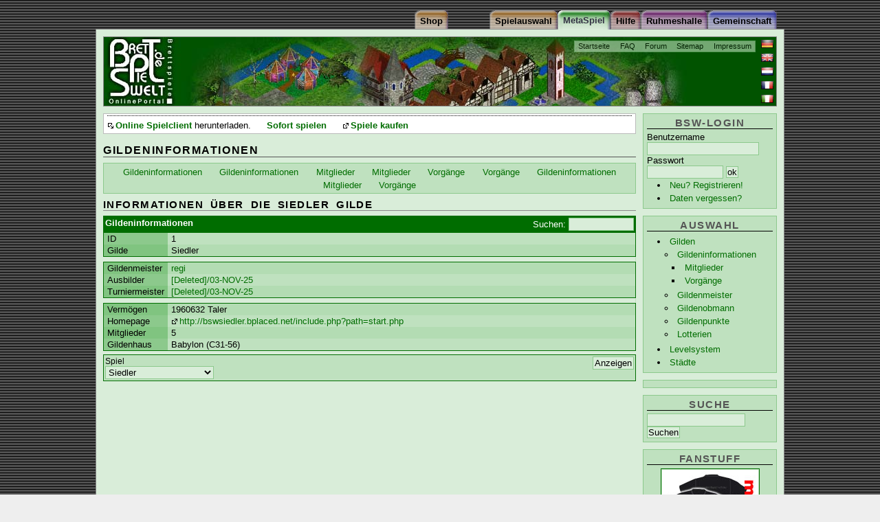

--- FILE ---
content_type: text/html;charset=ISO-8859-1
request_url: https://spz.brettspielwelt.de/MetaSpiel/Gilden/Gildeninfo/?spielID=173
body_size: 6531
content:
<!DOCTYPE html PUBLIC "-//W3C//DTD XHTML 1.0 Transitional//EN" "http://www.w3.org/TR/xhtml1/DTD/xhtml1-transitional.dtd">
<html xmlns="http://www.w3.org/1999/xhtml" xml:lang="de" lang="de">
<head>
<!-- Google tag (gtag.js) -->
<script async src="https://www.googletagmanager.com/gtag/js?id=G-4L0BPB0D5Q"></script>
<script>
  window.dataLayer = window.dataLayer || [];
  function gtag(){dataLayer.push(arguments);}
  gtag('js', new Date());

  gtag('config', 'G-4L0BPB0D5Q');
</script>
	<title>Gildeninformationen * BrettspielWelt - Online Portal für Brettspiele</title>
	<meta http-equiv="Content-Type" content="text/html; charset=iso-8859-1" />
	<meta name="author" content="Alexander Zbiek" />
	<link rel="alternate" media="only screen and (max-width: 640px)" href="https://m.brettspielwelt.de/">
	<meta name="Keywords" content="Um Krone Und Kragen,Fußball Ligretto,Thurn und Taxis,Caylus,Packeis am Pol,Verflixxt,6nimmt,Einfach Genial,Diamant,Cafe International,Alles im Eimer,Attika,Top Race,Emerald,Dvonn,Carcassonne Erweiterung,RA,Fürsten von Florenz,meuterer,attribut,backgammon,turnit,carcassonne,vabanque,acquire,intrige,verraeter,verräter,kardinal &amp; könig,doppelkopf,manhattan,tichu,cantstop,can't stop,kardinal,koenig,könig,bluff,lucky,dice,doko,bazaar,siedler,settler,catan,online,multiuser,spiel,brettspiel,brett,karten,verein,gemeinschaft,community,forum,fragen,antworten,mahjongg,kniffel,yahtzee,othello,chaos,spielen,chatten,BSW,spiel des jahres,solitaire,partner,game,play,java,internet,CD,computerspiel,computer,netzwerk,chat,download,brettspielwelt,entwicklung,programmieren,sofort,zocken,welt" />
	<meta name="Description" content="Online Spielewelt, ein Ort zum gemeinsamen Onlinespielen von Brettspielen." />
	<meta name="audience" content="All" />
	<meta name="Robots" content="index,follow" />
	<meta name="Language" content="Deutsch" />
	<meta name="revisit-after" content="1 Day" />
	<meta name="Content-Language" content="de" />
	<link rel="image_src" href="https://www.brettspielwelt.de/img/PortalFacebook.jpg" />
   
	<meta property="og:title" content="Gildeninformationen * BrettspielWelt - Online Portal für Brettspiele"/>
	<meta property="og:image" content="https://www.brettspielwelt.de/img/PortalFacebook.jpg"/>
	<meta property="og:description" content="Willkommen zum kostenlosen Brettspiele Online Portal. Hier kannst Du die besten Brettspiele, online mit weltweit mitspielenden Spielern erleben. Ein grosse lebhafte Community bietet Hilfe und zugehörigkeitsgefühl."/>

	<meta name="page-topic" content="Spiel,Gesellschaft,Multiuser,Online,Brettspiel,Brettspiele,Welt,Community,Unterhaltung" />

	<link href="/css/MetaSpielbase.css" rel="stylesheet" type="text/css" />

	<!--[if lte IE 7]>
	<link href="/css/iehacks.css" rel="stylesheet" type="text/css" />

	<![endif]-->
	<link rel="Bookmark" type="image/x-icon" href="https://www.brettspielwelt.de/favicon.ico" />
	<link rel="Shortcut Icon" type="image/x-icon" href="https://www.brettspielwelt.de/favicon.ico" />
	<link rel="alternate" type="application/rss+xml" title="BrettspielWelt-NewsFeed" href="https://brettspielwelt.de/Community/News/rss/" />
	<!-- script language="JavaScript" src="/css/prototype.js" type="text/javascript" ></script -->
	<!-- script src="https://tags.refinery89.com/tmbrettspielweltde.js" async></script -->
	<script type="text/javascript">
	<!--
	function Login(){
		window.open('https://m.brettspielwelt.de/', '_blank', '');
	   //GameWindow = open("/?action=play&loginroom=43","BrettspielWelt","toolbar=no,statusbar=yes,directories=no,scrollbars=no,height=533,width=611,resizable=yes");
	}
	// -->
</script>

<!-- script type="text/javascript" src="//get.mirando.de/mirando.js#a=17629719&as=1&at=100" async></script -->


</head>
<body>
<div id="page_margins">
	<div id="page" class="hold_floats">
		<div id="header">
		    <!-- Start: Skiplink-Navigation -->
			<a class="skip" href="#nav" title="Direkt zur Navigation springen">Zur Navigation springen</a>
			<a class="skip" href="#col3_content" title="Direkt zum Seiteninhalt springen">Zum Seiteninhalt springen</a>
		    <!-- Ende: Skiplink-Navigation -->
			<div id="topnav">
				<ul>
					<li><a href="/" >Startseite</a></li>
					<li><a href="/Hilfe/FAQ/" >FAQ</a></li>
					<li><a href="/Forum" >Forum</a></li>
					<!-- li><a href="/Wiki/jsp/Wiki?BrettspielWelt" >Wiki</a></li -->
					<li><a href="/Hilfe/SiteMap/" >Sitemap</a></li>
					<li><a href="/Community/UeberUns/" >Impressum</a></li>
				</ul>
			</div>
			<div id="langselect">
				<ul>
					<li><a id="flag_de" href="?nation=de" title="auf deutsch umstellen"><span>auf deutsch umstellen</span></a></li>
					<li><a id="flag_en" href="?nation=en" title="switch to english"><span>switch to english</span></a></li>
					<li><a id="flag_nl" href="?nation=nl" title="wisselen naar Nederlands"><span>wisselen naar Nederlands</span></a></li>
					<li><a id="flag_fr" href="?nation=fr" title="changer en francais"><span>changer en francais</span></a></li>
					<li><a id="flag_it" href="?nation=it" title="passa all'italiano"><span>passa all'italiano</span></a></li>
				</ul>
			</div>
			<h1>BrettspielWelt</h1>
			<p class="subtitle"><span>Das Online Portal zum Brettspiel.</span></p>
		</div>

		<div id="nav"><!-- Skiplink-Anker: Navigation -->
			<div id="nav_main">
				<h2><span>Navigation</span></h2>
				<h3><span>Hauptmen&uuml;</span></h3>
				<ul>
					<li id="nav_community" ><a href="/Community/"><span>Gemeinschaft</span></a></li>
<li id="nav_halloffame" ><a href="/HallOfFame/"><span>Ruhmeshalle</span></a></li>
<li id="nav_hilfe" ><a href="/Hilfe/"><span>Hilfe</span></a></li>
<li id="nav_metaspiel" ><a href="/MetaSpiel/"><span>MetaSpiel</span></a></li>
<li id="nav_spiele" ><a href="/Spiele/"><span>Spielauswahl</span></a></li>
<li id="nav_shop" ><a href="http://www.spiele-offensive.de/brettspielweltshop/"><span>Shop</span></a></li>

				</ul>
			</div>
		</div>

<!-- 2-Spalten-Hauptteil -->
<div id="main">

 <!-- Rechte Spalte -->
<div id="col2">
	<div id="col2_content" class="clearfix">
		<div class="menubox" id="userbox">
		
			<h3 class="user">BSW-Login</h3>
			<form action="." method="post">
			<fieldset>
			<div class="login"><label for="BSWname">Benutzername</label><br />
			<input class="name" type="text" name="BSWname" id="BSWname" size="16"
				value="" /><br />
			<label for="BSWpwd">Passwort</label><br />
			<input class="pwd" type="password" name="BSWpwd" id="BSWpwd" size="12"
				value="" /> <input class="button" id="loginbutton" type="submit"
				value="ok" name="login" /></div>
			<ul>
			<li><span><a href="/Community/Anmelden/" title="">Neu? Registrieren!</a></span></li>
			<li><span><a href="https://m.brettspielwelt.de/" title="">Daten vergessen?</a></span></li>
			</ul>
			</fieldset>
			</form>
		
		</div>
		
		<div class="menubox">
			<h3><span>Auswahl</span></h3>
			<ul>
				<li><a href="/MetaSpiel/Gilden/">Gilden</a><ul><li><a href="/MetaSpiel/Gilden/Gildeninfo/">Gildeninformationen</a><ul><li><a href="/MetaSpiel/Gilden/Gildeninfo/Mitglieder/">Mitglieder</a></li><li><a href="/MetaSpiel/Gilden/Gildeninfo/Vorgaenge/">Vorgänge</a></li></ul></li><li><a href="/MetaSpiel/Gilden/GMBestimmung/">Gildenmeister</a></li><li><a href="/MetaSpiel/Gilden/Obmann/">Gildenobmann</a></li><li><a href="/MetaSpiel/Gilden/GildenPunkte/">Gildenpunkte</a></li><li><a href="/MetaSpiel/Gilden/Lotterien/">Lotterien</a></li></ul></li><li><a href="/MetaSpiel/Levelsystem/">Levelsystem</a></li><li><a href="/MetaSpiel/Staedte/">Städte</a></li>
			</ul>
		</div>

<div class="menubox">

<center>
<div class=""></div>
<!-- div class="r89-desktop-hpa-atf"></div -->
<!-- script async src="//pagead2.googlesyndication.com/pagead/js/adsbygoogle.js"> </script -->
<!-- side -->
<!-- ins class="adsbygoogle"
     style="display:inline-block;width:160px;height:600px"
     data-ad-client="ca-pub-3734370213014862"
     data-ad-slot="8829075632"></ins>
<script>
(adsbygoogle = window.adsbygoogle || []).push({});
</script -->

</center>
</div>

<!--div class="menubox"
<center>
<script type="text/javascript" language="JavaScript">
<!-- Hide from old browsers
// Modify to reflect site specifics
adserver = "http://ads.quartermedia.de/quartermedia";
target = "/site=BRETTSPIELWELT.DE/area=CT_BRETTSPIELWELT_LEIPZIGERMESSE/size=160x600";
// Cache-busting and viewid values
random = Math.round(Math.random() * 100000000);
if (!pageNum) var pageNum = Math.round(Math.random() * 100000000);
document.write('<scr');
document.write('ipt src="' + adserver + '/jserver/random=' + random + target + "/viewid=" + pageNum + '">');
document.write('</scr');
document.write('ipt>');
// End Hide -->


		<!-- /div -->
		

		<div class="menubox">
			<h3><span>Suche</span></h3>
			<form action="/Hilfe/Suche/" method="post" name="suche">
			<fieldset>
			<div class="suche">
			<input type="text" name="suchtext" id="suchtext" size="16" value="" /><br />
			<input class="button" id="loginbutton" type="submit" value="Suchen" name="search" /></div>
			</fieldset>
			</form>
		</div>
		<div class="menubox">
			<h3><span>Fanstuff</span></h3>
			<a href="/User/TShirt/Bestellen/"  title="" ><img class="tcenter" src="/img/order/adv.jpg" /></a>
		</div>

		<div class="menubox">
			<h3><span>Externes</span></h3>
			<ul>
				
					<li><a href="http://de.wikipedia.org/wiki/Brettspielwelt" >BrettspielWelt in der Wikipedia</a></li>
				
			</ul>
		</div>
	</div>
</div>

<!-- Hauptteil des Inhaltes -->
<div id="col3">
	
	<div id="quick_summary">
<center>

<div class="r89-desktop-leaderboard-atf"></div>
<!-- a href="https://spielwiesn.de/"><img src="/Other/spielwiesn_23.jpg" style="width:100%"/></a -->

<!-- script async src="https://pagead2.googlesyndication.com/pagead/js/adsbygoogle.js?client=ca-pub-7874321183419534"
     crossorigin="anonymous"></script>
<!-- LeaderMain -->
<!-- ins class="adsbygoogle"
     style="display:inline-block;width:728px;height:90px"
     data-ad-client="ca-pub-7874321183419534"
     data-ad-slot="3961505764"></ins -->
<!-- script>
     (adsbygoogle = window.adsbygoogle || []).push({});
</script -->

</center>
		<h2>Aktuelles</h2>
		
		<!-- div id="newsTop"><span>Wie jedes Jahr, unser wunderbares Sommertreffen auf der Marienburg in Zell vom 21.08-25.08.2019. Ab Heute 17.06.2018 - 19:00 Uhr Anmeldung! Wir freuen uns auf Euch! </span></div><div id="newsSub"><span>BSW-Team am Mittwoch, 21. Januar 2026 08:22 Uhr MEZ.</span></div -->
		<ul>
		<li class="download"><a href="/Data/brettspielwelt.dmg" >Online Spielclient</a> herunterladen.</li>
		<li><a href="javascript:Login();" >Sofort spielen</a></li>
		<!-- li><a href="http://www.brettspielwelt.de/Magazin/" >BrettspielWelt - Magazin</a></li -->
		<li><a href="http://www.spiele-offensive.de/brettspielweltshop/index.php?cmd=preistraeger&preisid=15" >Spiele kaufen</a></li>
		</ul>
	</div>
	
	<div id="col3_content" class="clearfix"> <!-- Skiplink-Anker: Content -->
		<h2><span>Gildeninformationen</span></h2>
		
				








<ul class="minimenu"><li><a href="/MetaSpiel/Gilden/Gildeninfo/?spielID=1" >Gildeninformationen</a></li> <li><a href="/MetaSpiel/Gilden/Gildeninfo/?spielID=1" >Gildeninformationen</a></li> <li><a href="/MetaSpiel/Gilden/Gildeninfo/Mitglieder/?spielID=1" >Mitglieder</a></li> <li><a href="/MetaSpiel/Gilden/Gildeninfo/Mitglieder/?spielID=1" >Mitglieder</a></li> <li><a href="/MetaSpiel/Gilden/Gildeninfo/Vorgaenge/?spielID=1" >Vorgänge</a></li> <li><a href="/MetaSpiel/Gilden/Gildeninfo/Vorgaenge/?spielID=1" >Vorgänge</a></li> <li><a href="/MetaSpiel/Gilden/Gildeninfo/?spielID=1" >Gildeninformationen</a></li> <li><a href="/MetaSpiel/Gilden/Gildeninfo/Mitglieder/?spielID=1" >Mitglieder</a></li> <li><a href="/MetaSpiel/Gilden/Gildeninfo/Vorgaenge/?spielID=1" >Vorgänge</a></li> </ul>

<h3><span>Informationen über die Siedler Gilde</span></h3>



<table class="vertdbtable" id="guildinfo">
<thead>
	<tr>
		<th colspan="2">
			<form action="" method="post" class="tabheader">
				<label for="guildinfogsearch">Suchen:</label>
				<input type="text" size="10" maxlength="20" name="guildinfogsearch" id="guildinfogsearch" />
				<input type="hidden" name="guildinfogsearchst" value="-1" />
			</form>
			<span class="tabtitle">Gildeninformationen</span>

		</th>
	</tr>
	</thead>
<tbody><tr class="todd"><td class="vertth">ID</td><td>1</td></tr>
<tr class="teven"><td class="vertth">Gilde</td><td>Siedler</td></tr>
<tr class="todd spacer"><td class="vertth"></td><td> </td></tr>
<tr class="teven block"><td class="vertth">Gildenmeister</td><td><a href="/HallOfFame/SpielerInfo/?spielerName=regi" >regi</a></td></tr>
<tr class="todd block"><td class="vertth">Ausbilder</td><td><a href="/HallOfFame/SpielerInfo/?spielerName=%5BDeleted%5D%2F03-NOV-25" >&#x5B;Deleted&#x5D;/03-NOV-25</a></td></tr>
<tr class="teven block"><td class="vertth">Turniermeister</td><td><a href="/HallOfFame/SpielerInfo/?spielerName=%5BDeleted%5D%2F03-NOV-25" >&#x5B;Deleted&#x5D;/03-NOV-25</a></td></tr>
<tr class="todd spacer"><td class="vertth"></td><td> </td></tr>
<tr class="teven"><td class="vertth">Vermögen</td><td>1960632 Taler</td></tr>
<tr class="todd block"><td class="vertth">Homepage</td><td><a href="http://bswsiedler.bplaced.net/include.php?path=start.php" >http://bswsiedler.bplaced.net/include.php?path=start.php</a></td></tr>
<tr class="teven"><td class="vertth">Mitglieder</td><td>5</td></tr>
<tr class="todd"><td class="vertth">Gildenhaus</td><td>Babylon (C31-56)</td></tr>

</tbody>
</table>


<form action="." method="post" class="choose">
<input class="showbutton" type="submit" value="Anzeigen" />
<fieldset class="clearfix">
<div class="formelement"><label for="id1" class="inputlabel">Spiel</label><br />
<select name="spielID" id="id1">
<option value="110">11nimmt</option>
<option value="80">6nimmt</option>
<option value="133">AXIO</option>
<option value="72">AllesImEimer</option>
<option value="59">Attika</option>
<option value="96">AufAchse</option>
<option value="37">Backgammon</option>
<option value="134">BlackDog</option>
<option value="116">Blockers</option>
<option value="89">Bohnanza</option>
<option value="123">Bruegge</option>
<option value="42">CC-Erweiterung</option>
<option value="48">CC-JaegerUndSammler</option>
<option value="61">CafeInternational</option>
<option value="3">CantStop</option>
<option value="34">Carcassonne</option>
<option value="71">Cartagena</option>
<option value="149">CastlesOfTuscany</option>
<option value="83">Caylus</option>
<option value="56">Clans</option>
<option value="117">Crosswise</option>
<option value="145">DieCrew</option>
<option value="142">Dizzle</option>
<option value="121">DogRoyal</option>
<option value="25">Doppelkopf</option>
<option value="141">DoppeltSoClever</option>
<option value="109">Drachenherz</option>
<option value="63">Dudeln</option>
<option value="50">Emerald</option>
<option value="127">Evolution</option>
<option value="90">FinstereFlure</option>
<option value="40">Fuersten</option>
<option value="67">Funkenschlag</option>
<option value="33">Geister</option>
<option value="146">GoennenKoennen</option>
<option value="143">Hadara</option>
<option value="31">Halali</option>
<option value="119">Helvetia</option>
<option value="103">ImSchutzeDerBurg</option>
<option value="95">Imperial</option>
<option value="20">Intrige</option>
<option value="22">Kardinal&amp;Koenig</option>
<option value="183">Keksekaestchen</option>
<option value="60">KingLui</option>
<option value="122">KingdomBuilder</option>
<option value="101">Kingsburg</option>
<option value="132">Kribbeln</option>
<option value="47">Ligretto</option>
<option value="29">Manhattan</option>
<option value="5">Manitou</option>
<option value="128">MarcoPolo</option>
<option value="39">Meuterer</option>
<option value="158">Milestones</option>
<option value="150">MonsterExpedition</option>
<option value="172">Mycelia</option>
<option value="131">NochMal</option>
<option value="93">NotreDame</option>
<option value="105">Numeri</option>
<option value="81">PackeisAmPol</option>
<option value="115">Pantheon</option>
<option value="54">ParisParis</option>
<option value="70">PiranhaPedro</option>
<option value="46">PuertoRico</option>
<option value="136">Rhodes</option>
<option value="88">SaeulenDerErde</option>
<option value="66">SanJuan</option>
<option value="69">SanktPetersburg</option>
<option value="118">SantaCruz</option>
<option value="1" selected="selected">Siedler</option>
<option value="124">SkullKing</option>
<option value="98">StoneAge</option>
<option value="68">StreetSoccer</option>
<option value="168">SuperMegaLuckyBox</option>
<option value="84">ThurnUndTaxis</option>
<option value="30">Tichu</option>
<option value="65">Tongiaki</option>
<option value="43">Transamerica</option>
<option value="159">Tulpenfieber</option>
<option value="11">TurnIt</option>
<option value="85">UmKroneUndKragen</option>
<option value="38">Vabanque</option>
<option value="77">Verflixxt</option>
<option value="9">Verraeter</option>
<option value="161">VollVerplant</option>
<option value="102">Wikinger</option>
<option value="97">Wizard</option>
<option value="58">Yinsh</option>
<option value="111">Zatre</option>
</select>
</div>
</fieldset>
</form>

		
			</div>
	</div>
	<!-- IE Column Clearing -->
	<div id="ie_clearing">&nbsp;</div>
	<!-- Ende: IE Column Clearing -->
</div>



<!-- Content - Ende -->

<!-- Footer Start-->
<div id="footer">

	<p><span>&copy; by BrettspielWelt 2001-2021 <a href="http://intro.brettspielwelt.de/agb.html">AGB <a href="http://intro.brettspielwelt.de/datenschutz.html">Datenschutz</a>
		
	</span></p>
</div>
<!-- Footer Ende -->
</div>
</div>


</body>

</html>

